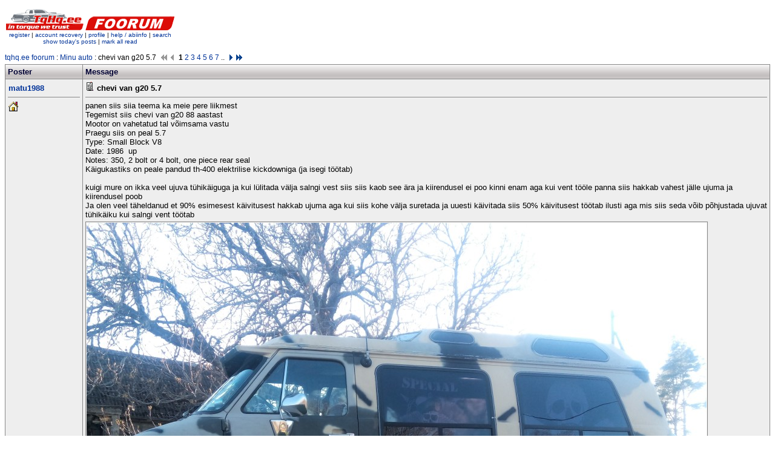

--- FILE ---
content_type: text/html; charset=UTF-8
request_url: https://www.tqhq.ee/forum/viewtopic.php?tid=46563&spid=365813
body_size: 6736
content:
  <!DOCTYPE HTML PUBLIC "-//W3C//DTD HTML 4.01 Transitional//EN" "http://www.w3.org/TR/html4/loose.dtd">
  <html>
  <head>
  <title>tqhq.ee foorum - chevi van g20 5.7</title>
   <meta http-equiv="Content-Type" content="text/html; charset=utf-8"/>
   <meta name="robots" content="index,follow"/>
<link rel="stylesheet" href="css/styles.css">

<script async src="https://www.googletagmanager.com/gtag/js?id=UA-112532932-1"></script>
<script>
  window.dataLayer = window.dataLayer || [];
  function gtag(){dataLayer.push(arguments);}
  gtag('js', new Date());
  gtag('config', 'UA-112532932-1');
</script>

<script type="text/javascript">     
 onload=function(){
  var e=document.getElementById("refreshed");
    if(e.value=="no")e.value="yes";
    else{e.value="no";location.reload();}
  }
</script>
</head>
<body bgcolor="#FFFFFF" text="#000000">
<!--body style="background-image: url('img/abcs2018.jpg');background-position: 5% 5%; background-repeat: repeat; opacity: 0.6;filter:alpha(opacity=60);"-->

<input type="hidden" id="refreshed" value="no">
<table width="100%" border="0" cellspacing="0" cellpadding="0">
 <tr> 
    <td> 
<table width="100%" border="0" cellspacing="0" cellpadding="0">
   <tr>
    <td width="50%" >
     <table width="1" border="0" cellspacing="2" cellpadding="0">
        <tr> 
          <td style="float:right"><a href="../index.php"><img src="img/h1.gif" width="128" height="40" border="0"/></a></td>
          <td><a href="index.php"><img src="img/h2.gif" width="148" height="40" border="0"/></td>
        </tr>
        <tr> 
            <td colspan="2" class="small" nowrap="nowrap" align="center"><a id="mnu" href="member.php?action=register">register</a> | <a id="mnu" href="lostpw.php">account recovery </a> | <a id="mnu"                            href="member.php?action=myprofile">profile</a> 
               | <a id="mnu" href="help.php" target="_blank">help / abiinfo</a> | <a id="mnu" href="search.php">search</a><br/>
                <a id="mnu" href="viewtoday.php">show today's posts</a> |  <a id="mnu" href="markread.php">mark all read</a>
		  </td>
        </tr>
      </table> 
    </td>
   <!-- <td align="left"><img src="img/ukraina.gif" alt="ukraina" width="100" height="50"></td>-->
   <!-- <td align="left"><img src="img/chrismas_tqhq.png" alt="chrismas" width="100" height="80"></td>-->
   <td align="left"></td>
 
  </tr>
</table>
    </td>
  </tr>
  <tr>
    <td class="small"><img src="img/shim.gif" height="8"/></td>
  </tr>
</table>
  		
<table width="100%" cellpadding="0" border="0" cellspacing="0">
<tr>	
<td class="med" style="padding:4px 0">
    <span><a href="index.php">tqhq.ee foorum</a> : <a href="viewboard.php?bid=14">Minu auto</a> : chevi van g20 5.7&nbsp;&nbsp;<img src="img/firstpage0.gif" width="14" height="14" border="0" align="absbottom"><img src="img/prevpage0.gif" width="14" height="14" border="0" align="absbottom">&nbsp;<b>1</b> <a href="viewtopic.php?tid=46563&page=2">2</a> <a href="viewtopic.php?tid=46563&page=3">3</a> <a href="viewtopic.php?tid=46563&page=4">4</a> <a href="viewtopic.php?tid=46563&page=5">5</a> <a href="viewtopic.php?tid=46563&page=6">6</a> <a href="viewtopic.php?tid=46563&page=7">7</a> .. <a href='viewtopic.php?tid=46563&page=2'><img src='img/nextpage.gif' width=14 height=14 border=0 align='absbottom'></a><a href='viewtopic.php?tid=46563&page=8'><img src='img/lastpage.gif' width=14 height=14 border=0 align='absbottom'></a>&nbsp;</span>
   
</td>
</tr>	
<tr>

 <td bgcolor="#888888">
 <table width="100%" border="0" cellspacing="1" cellpadding="4">
  <tr>
       <td width="10%" class="colhead">Poster</td> 
       <td width="90%" class="colhead">Message</td>
 </tr>
  <tr valign="top">
	    <td nowrap="nowrap" class="light">
		 <a name="356276"></a><img height="15" src="img/shim.gif" width="1"/><b><a href=member.php?action=viewprofile&user=6053>matu1988</a></b><hr color="#aaaaaa" width="100%" height="1"/><a href='http://www.s-tuning.ee' target=_blank><img src=img/homepage.gif width=18 heigth=18 border=0></a>&nbsp;		</td>
	    <td class="light"><a href='viewtopic.php?tid=46563&spid=356276'>		   <img border="0" height="15" width="15" src="img/post.gif"></a> <b>chevi van g20 5.7</b>
	       <hr color="#aaaaaa" width="100%" height="1">panen siis siia teema ka meie pere liikmest <br />
Tegemist siis chevi van g20 88 aastast<br />
Mootor on vahetatud tal võimsama vastu <br />
Praegu siis on peal 5.7 <br />
Type: Small Block V8<br />
Date: 1986  up<br />
Notes: 350, 2 bolt or 4 bolt, one piece rear seal<br />
 Käigukastiks on peale pandud th-400 elektrilise kickdowniga (ja isegi töötab)<br />
<br />
kuigi mure on ikka veel ujuva tühikäiguga ja kui lülitada välja salngi vest siis siis kaob see ära ja kiirendusel ei poo kinni enam aga kui vent tööle panna siis hakkab vahest jälle ujuma ja kiirendusel poob<br />
Ja olen veel täheldanud et 90% esimesest käivitusest hakkab ujuma aga kui siis kohe välja suretada ja uuesti käivitada siis 50% käivitusest töötab ilusti  aga mis siis seda võib põhjustada ujuvat tühikäiku kui salngi vent töötab<br />
<img id="pimg" src="https://www.tqhq.ee/imgup/170516193801-356276-98.jpg"/><br />
<img id="pimg" src="https://www.tqhq.ee/imgup/170516193349-356276-69.jpg"/><span class="small"><br />
<br />
____________________________<br />
CB kanal 8am kutsung MATU</span>		</td>
	</tr>
	<tr>
	  <td class="light" nowrap="nowrap"><span class="small">16.05.2017 at 18:34</span></td>
      <td align="right" class="light" nowrap="nowrap">  
      			<span class="small" style="float:left">1 edit. Last edited 16.05.2017 at 18:38 by matu1988</span>	   
	          		 </td>
 	</tr>    
  <tr valign="top">
	    <td nowrap="nowrap" class="dark">
		 <a name="356277"></a><img height="15" src="img/shim.gif" width="1"/><b><a href=member.php?action=viewprofile&user=4897>franz125</a></b><hr color="#aaaaaa" width="100%" height="1"/>		</td>
	    <td class="dark"><a href='viewtopic.php?tid=46563&spid=356277'>		   <img border="0" height="15" width="15" src="img/post.gif"></a> <b>chevi van g20 5.7</b>
	       <hr color="#aaaaaa" width="100%" height="1">Vaakumi leke kliimaseadme voolikumajanduses.		</td>
	</tr>
	<tr>
	  <td class="dark" nowrap="nowrap"><span class="small">16.05.2017 at 18:43</span></td>
      <td align="right" class="dark" nowrap="nowrap">  
      			<span class="small" style="float:left">1 edit. Last edited 16.05.2017 at 18:43 by franz125</span>	   
	          		 </td>
 	</tr>    
  <tr valign="top">
	    <td nowrap="nowrap" class="light">
		 <a name="356279"></a><img height="15" src="img/shim.gif" width="1"/><b><a href=member.php?action=viewprofile&user=6053>matu1988</a></b><hr color="#aaaaaa" width="100%" height="1"/><a href='http://www.s-tuning.ee' target=_blank><img src=img/homepage.gif width=18 heigth=18 border=0></a>&nbsp;		</td>
	    <td class="light"><a href='viewtopic.php?tid=46563&spid=356279'>		   <img border="0" height="15" width="15" src="img/post.gif"></a> <b>chevi van g20 5.7</b>
	       <hr color="#aaaaaa" width="100%" height="1">ok tänud lähiajal hakkan uurima neid vooliku majandust<span class="small"><br />
<br />
____________________________<br />
CB kanal 8am kutsung MATU</span>		</td>
	</tr>
	<tr>
	  <td class="light" nowrap="nowrap"><span class="small">16.05.2017 at 18:48</span></td>
      <td align="right" class="light" nowrap="nowrap">  
      	      		 </td>
 	</tr>    
  <tr valign="top">
	    <td nowrap="nowrap" class="dark">
		 <a name="356328"></a><img height="15" src="img/shim.gif" width="1"/><b><a href=member.php?action=viewprofile&user=6053>matu1988</a></b><hr color="#aaaaaa" width="100%" height="1"/><a href='http://www.s-tuning.ee' target=_blank><img src=img/homepage.gif width=18 heigth=18 border=0></a>&nbsp;		</td>
	    <td class="dark"><a href='viewtopic.php?tid=46563&spid=356328'>		   <img border="0" height="15" width="15" src="img/post.gif"></a> <b>chevi van g20 5.7</b>
	       <hr color="#aaaaaa" width="100%" height="1">Kas kellegil on pakkuda vastavale mootorile töötavat egr i ja mis võiks olla selle hind <br />
Siis tean kas taastada see või ei<br />
Teine küsimus vaatasin oma vooliku majanduse üle ja sai osad voolikud kokku ühendatud aga jäi silma et map sensorisse läheb voolik teisest kohast kui joonisel <br />
Kuigi nüüd sai ujuva tühikäigu nagu paika  hoiab hetkel ühtlast isegi siis kui sai salongi vent tööle rakendatud<br />
<br />
Pildilt näha kust läheb voolik oskab keegi nõu anda et kust on see sinna veetud <br />
<img id="pimg" src="https://www.tqhq.ee/imgup/170520185110-356328-61.jpg"/><span class="small"><br />
<br />
____________________________<br />
CB kanal 8am kutsung MATU</span>		</td>
	</tr>
	<tr>
	  <td class="dark" nowrap="nowrap"><span class="small">20.05.2017 at 15:39</span></td>
      <td align="right" class="dark" nowrap="nowrap">  
      			<span class="small" style="float:left">1 edit. Last edited 20.05.2017 at 17:52 by matu1988</span>	   
	          		 </td>
 	</tr>    
  <tr valign="top">
	    <td nowrap="nowrap" class="light">
		 <a name="356330"></a><img height="15" src="img/shim.gif" width="1"/><b><a href=member.php?action=viewprofile&user=2952>emty</a></b><hr color="#aaaaaa" width="100%" height="1"/>		</td>
	    <td class="light"><a href='viewtopic.php?tid=46563&spid=356330'>		   <img border="0" height="15" width="15" src="img/post.gif"></a> <b>chevi van g20 5.7</b>
	       <hr color="#aaaaaa" width="100%" height="1">see sinine ongi salongivendi reguleerimine...kui map sama liini peal on siis v6ibki tyhik2ik ujuda...<span class="small"><br />
<br />
____________________________<br />
'88 Van g20, 350 TBI...<br />
'15 Challenger, 345 Hemi...</span>		</td>
	</tr>
	<tr>
	  <td class="light" nowrap="nowrap"><span class="small">20.05.2017 at 19:20</span></td>
      <td align="right" class="light" nowrap="nowrap">  
      	      		 </td>
 	</tr>    
  <tr valign="top">
	    <td nowrap="nowrap" class="dark">
		 <a name="356331"></a><img height="15" src="img/shim.gif" width="1"/><b><a href=member.php?action=viewprofile&user=6053>matu1988</a></b><hr color="#aaaaaa" width="100%" height="1"/><a href='http://www.s-tuning.ee' target=_blank><img src=img/homepage.gif width=18 heigth=18 border=0></a>&nbsp;		</td>
	    <td class="dark"><a href='viewtopic.php?tid=46563&spid=356331'>		   <img border="0" height="15" width="15" src="img/post.gif"></a> <b>chevi van g20 5.7</b>
	       <hr color="#aaaaaa" width="100%" height="1">vaatab tõstan homme mapi vooliku õigesse kohta ja siis vaatab mis saab<span class="small"><br />
<br />
____________________________<br />
CB kanal 8am kutsung MATU</span>		</td>
	</tr>
	<tr>
	  <td class="dark" nowrap="nowrap"><span class="small">20.05.2017 at 19:35</span></td>
      <td align="right" class="dark" nowrap="nowrap">  
      	      		 </td>
 	</tr>    
  <tr valign="top">
	    <td nowrap="nowrap" class="light">
		 <a name="356340"></a><img height="15" src="img/shim.gif" width="1"/><b><a href=member.php?action=viewprofile&user=6053>matu1988</a></b><hr color="#aaaaaa" width="100%" height="1"/><a href='http://www.s-tuning.ee' target=_blank><img src=img/homepage.gif width=18 heigth=18 border=0></a>&nbsp;		</td>
	    <td class="light"><a href='viewtopic.php?tid=46563&spid=356340'>		   <img border="0" height="15" width="15" src="img/post.gif"></a> <b>chevi van g20 5.7</b>
	       <hr color="#aaaaaa" width="100%" height="1">nii sai siis voolikud ümber pandud ja läks paremaks ei uju enam tühikäik<br />
Samas jäi üks voolik vedamatta kuna ei leidnud kuhu see läheb see mis peaks minema õhupumpa või kuskile sinna<br />
<br />
Aga kas on kellegil vedelemas töötavat egri müüa  taastaks selle ka ära<br />
<br />
Ja kas oskab keegi aidata et kuhu peaks minema see voolik mis suundub air bypass valve et kust ma selle leiaksin<br />
<img id="pimg" src="https://www.tqhq.ee/imgup/170521152034-356340-10.jpg"/> <br />
<br />
Ja kas saab ka sellel masinal kustutada veakoode kui aku juhe maha ühendada hoidsin umbes tund aega maas aga kood alles<br />
Samas voyal kustub veakood ära kui aku maas pool tundi<span class="small"><br />
<br />
____________________________<br />
CB kanal 8am kutsung MATU</span>		</td>
	</tr>
	<tr>
	  <td class="light" nowrap="nowrap"><span class="small">21.05.2017 at 13:02</span></td>
      <td align="right" class="light" nowrap="nowrap">  
      			<span class="small" style="float:left">2 edits. Last edited 21.05.2017 at 14:23 by matu1988</span>	   
	          		 </td>
 	</tr>    
  <tr valign="top">
	    <td nowrap="nowrap" class="dark">
		 <a name="356341"></a><img height="15" src="img/shim.gif" width="1"/><b><a href=member.php?action=viewprofile&user=2952>emty</a></b><hr color="#aaaaaa" width="100%" height="1"/>		</td>
	    <td class="dark"><a href='viewtopic.php?tid=46563&spid=356341'>		   <img border="0" height="15" width="15" src="img/post.gif"></a> <b>chevi van g20 5.7</b>
	       <hr color="#aaaaaa" width="100%" height="1">seal peaks kolm voolikut olema - kaks suurt on egri osa ja yks v2ike on vaakum...mis sul puudu v6i teadmata on, ei saa aru...<br />
<br />
mis veakoodiga tegu?...<span class="small"><br />
<br />
____________________________<br />
'88 Van g20, 350 TBI...<br />
'15 Challenger, 345 Hemi...</span>		</td>
	</tr>
	<tr>
	  <td class="dark" nowrap="nowrap"><span class="small">21.05.2017 at 14:51</span></td>
      <td align="right" class="dark" nowrap="nowrap">  
      			<span class="small" style="float:left">1 edit. Last edited 21.05.2017 at 14:52 by emty</span>	   
	          		 </td>
 	</tr>    
  <tr valign="top">
	    <td nowrap="nowrap" class="light">
		 <a name="356342"></a><img height="15" src="img/shim.gif" width="1"/><b><a href=member.php?action=viewprofile&user=6053>matu1988</a></b><hr color="#aaaaaa" width="100%" height="1"/><a href='http://www.s-tuning.ee' target=_blank><img src=img/homepage.gif width=18 heigth=18 border=0></a>&nbsp;		</td>
	    <td class="light"><a href='viewtopic.php?tid=46563&spid=356342'>		   <img border="0" height="15" width="15" src="img/post.gif"></a> <b>chevi van g20 5.7</b>
	       <hr color="#aaaaaa" width="100%" height="1">voolik mida ei suutnud koju ajada on J tähealt minev air bypass valve  ei leidnud seda<br />
<br />
 veakood on 43 ehk siis mis mina leidsin esc module aga täpsemalt<span class="small"><br />
<br />
____________________________<br />
CB kanal 8am kutsung MATU</span>		</td>
	</tr>
	<tr>
	  <td class="light" nowrap="nowrap"><span class="small">21.05.2017 at 16:43</span></td>
      <td align="right" class="light" nowrap="nowrap">  
      	      		 </td>
 	</tr>    
  <tr valign="top">
	    <td nowrap="nowrap" class="dark">
		 <a name="356343"></a><img height="15" src="img/shim.gif" width="1"/><b><a href=member.php?action=viewprofile&user=2952>emty</a></b><hr color="#aaaaaa" width="100%" height="1"/>		</td>
	    <td class="dark"><a href='viewtopic.php?tid=46563&spid=356343'>		   <img border="0" height="15" width="15" src="img/post.gif"></a> <b>chevi van g20 5.7</b>
	       <hr color="#aaaaaa" width="100%" height="1"><a href="http://s-tuning.ee/galeriid/index.php?sfpg=Y2hldmkgdmFuLypJTUdfMjAxNzAxMTVfMTIzNjM1LmpwZyoqaW1hZ2Vmb3JtKio3NmY3Yzk2MWRmOTdiZjRiZTUxYWEyYzhjOGY2NzhkZA" target="_blank">http://s-tuning.ee/galeriid/index.php?sfpg=Y2hldmkgdmFuLypJTUdfMjAxNzAxMTVfMTIzNjM1LmpwZyoqaW1hZ2Vmb3JtKio3NmY3Yzk2MWRmOTdiZjRiZTUxYWEyYzhjOGY2NzhkZA</a><br />
<br />
see peaks see bypass valve olema...<br />
<br />
code43 on enamasti knock sensor...kontrolli takistust ja et katkestust poleks esc ja sensori vahel...<br />
<br />
<span class="small"><br />
<br />
____________________________<br />
'88 Van g20, 350 TBI...<br />
'15 Challenger, 345 Hemi...</span>		</td>
	</tr>
	<tr>
	  <td class="dark" nowrap="nowrap"><span class="small">21.05.2017 at 17:15</span></td>
      <td align="right" class="dark" nowrap="nowrap">  
      			<span class="small" style="float:left">1 edit. Last edited 21.05.2017 at 17:15 by emty</span>	   
	          		 </td>
 	</tr>    
  <tr valign="top">
	    <td nowrap="nowrap" class="light">
		 <a name="356344"></a><img height="15" src="img/shim.gif" width="1"/><b><a href=member.php?action=viewprofile&user=6053>matu1988</a></b><hr color="#aaaaaa" width="100%" height="1"/><a href='http://www.s-tuning.ee' target=_blank><img src=img/homepage.gif width=18 heigth=18 border=0></a>&nbsp;		</td>
	    <td class="light"><a href='viewtopic.php?tid=46563&spid=356344'>		   <img border="0" height="15" width="15" src="img/post.gif"></a> <b>chevi van g20 5.7</b>
	       <hr color="#aaaaaa" width="100%" height="1">ok mõtlesingi et mis jurakas see on sinna pandud ühtegi voolikut külge ei lähe <br />
Aga kuhu sealt veel need voolikud peaksid minema seal mingi 4-5 kohta  aga ega see vist väga eluks vajalik jurakas ka ole<br />
<br />
Ja vaatab ühendused üle sest vahel viskab sõites engine  tule põlema ja siis kaob ka ära ise   võtsin aku maha ja vaatab homme õhtul kas on endiselt viga ees või on mällu jäänud viga <span class="small"><br />
<br />
____________________________<br />
CB kanal 8am kutsung MATU</span>		</td>
	</tr>
	<tr>
	  <td class="light" nowrap="nowrap"><span class="small">21.05.2017 at 17:32</span></td>
      <td align="right" class="light" nowrap="nowrap">  
      	      		 </td>
 	</tr>    
  <tr valign="top">
	    <td nowrap="nowrap" class="dark">
		 <a name="356362"></a><img height="15" src="img/shim.gif" width="1"/><b><a href=member.php?action=viewprofile&user=4752>PhilipJFry</a></b><hr color="#aaaaaa" width="100%" height="1"/><a href='http://sites.google.com/site/stewesu' target=_blank><img src=img/homepage.gif width=18 heigth=18 border=0></a>&nbsp;		</td>
	    <td class="dark"><a href='viewtopic.php?tid=46563&spid=356362'>		   <img border="0" height="15" width="15" src="img/post.gif"></a> <b>chevi van g20 5.7</b>
	       <hr color="#aaaaaa" width="100%" height="1">Mul on t2itsa see EGR olemas, v6id selle endale saada. Mis sul muidu katalysaatori kohta kirjas on auto reg.passis? Ma enda yhel masinal viskasin pool sellest kompotist minema - kapoti alune sai selgemaks ja ilusamaks.<span class="small"><br />
<br />
____________________________<br />
V2ntv6ll on selleks k6ver, et mahuks mootorisse 2ra.</span>		</td>
	</tr>
	<tr>
	  <td class="dark" nowrap="nowrap"><span class="small">22.05.2017 at 10:41</span></td>
      <td align="right" class="dark" nowrap="nowrap">  
      	      		 </td>
 	</tr>    
  <tr valign="top">
	    <td nowrap="nowrap" class="light">
		 <a name="356363"></a><img height="15" src="img/shim.gif" width="1"/><b><a href=member.php?action=viewprofile&user=6053>matu1988</a></b><hr color="#aaaaaa" width="100%" height="1"/><a href='http://www.s-tuning.ee' target=_blank><img src=img/homepage.gif width=18 heigth=18 border=0></a>&nbsp;		</td>
	    <td class="light"><a href='viewtopic.php?tid=46563&spid=356363'>		   <img border="0" height="15" width="15" src="img/post.gif"></a> <b>chevi van g20 5.7</b>
	       <hr color="#aaaaaa" width="100%" height="1">passis endiselt 5.0 mootor ilma katita <br />
Ja ei ole sinna alla piilunud et kas on kat või ei <br />
Aga kus kandis see sul asub ma 10-12 juuni tallinnas kruiisin ringi<span class="small"><br />
<br />
____________________________<br />
CB kanal 8am kutsung MATU</span>		</td>
	</tr>
	<tr>
	  <td class="light" nowrap="nowrap"><span class="small">22.05.2017 at 10:48</span></td>
      <td align="right" class="light" nowrap="nowrap">  
      	      		 </td>
 	</tr>    
  <tr valign="top">
	    <td nowrap="nowrap" class="dark">
		 <a name="356364"></a><img height="15" src="img/shim.gif" width="1"/><b><a href=member.php?action=viewprofile&user=4752>PhilipJFry</a></b><hr color="#aaaaaa" width="100%" height="1"/><a href='http://sites.google.com/site/stewesu' target=_blank><img src=img/homepage.gif width=18 heigth=18 border=0></a>&nbsp;		</td>
	    <td class="dark"><a href='viewtopic.php?tid=46563&spid=356364'>		   <img border="0" height="15" width="15" src="img/post.gif"></a> <b>chevi van g20 5.7</b>
	       <hr color="#aaaaaa" width="100%" height="1">Hetkel on maal, kuid ma see nv ronin maale, siis vinnan linna kaasa <img src="emoticons/smiley.gif" alt=":)" border=0> Ma muidu pesitsen Koplis, suht liinidel.<span class="small"><br />
<br />
____________________________<br />
V2ntv6ll on selleks k6ver, et mahuks mootorisse 2ra.</span>		</td>
	</tr>
	<tr>
	  <td class="dark" nowrap="nowrap"><span class="small">22.05.2017 at 11:04</span></td>
      <td align="right" class="dark" nowrap="nowrap">  
      	      		 </td>
 	</tr>    
  <tr valign="top">
	    <td nowrap="nowrap" class="light">
		 <a name="356365"></a><img height="15" src="img/shim.gif" width="1"/><b><a href=member.php?action=viewprofile&user=6053>matu1988</a></b><hr color="#aaaaaa" width="100%" height="1"/><a href='http://www.s-tuning.ee' target=_blank><img src=img/homepage.gif width=18 heigth=18 border=0></a>&nbsp;		</td>
	    <td class="light"><a href='viewtopic.php?tid=46563&spid=356365'>		   <img border="0" height="15" width="15" src="img/post.gif"></a> <b>chevi van g20 5.7</b>
	       <hr color="#aaaaaa" width="100%" height="1">ok tore<br />
Siis ma annan endast märku kui linnas tiirutan <br />
Pane siis ps i oma number <span class="small"><br />
<br />
____________________________<br />
CB kanal 8am kutsung MATU</span>		</td>
	</tr>
	<tr>
	  <td class="light" nowrap="nowrap"><span class="small">22.05.2017 at 12:48</span></td>
      <td align="right" class="light" nowrap="nowrap">  
      	      		 </td>
 	</tr>    
  <tr valign="top">
	    <td nowrap="nowrap" class="dark">
		 <a name="356553"></a><img height="15" src="img/shim.gif" width="1"/><b><a href=member.php?action=viewprofile&user=6053>matu1988</a></b><hr color="#aaaaaa" width="100%" height="1"/><a href='http://www.s-tuning.ee' target=_blank><img src=img/homepage.gif width=18 heigth=18 border=0></a>&nbsp;		</td>
	    <td class="dark"><a href='viewtopic.php?tid=46563&spid=356553'>		   <img border="0" height="15" width="15" src="img/post.gif"></a> <b>chevi van g20 5.7</b>
	       <hr color="#aaaaaa" width="100%" height="1">sai voolikud nüüd nii paika pandud kuni egr ini (kuna hetkel veel seda ei ole varsti saan) hoidsin siis aku juhe maas  ja sai ka sõidetud nats<br />
nimelt on huvitav see et käima pannes ujub ikkagi vahel tühikäik  kuid andes korra gaasi jääb tühikäik paigale ilusti ei uju enam <br />
vahepeal viskab ka engine tule põlema (ja samas kustub ka ise ära)ja nüüd näitas veaks 44 niipalju kui leidsin siis on see seotud egr iga <br />
eks vaatab kui saan selle külge et mis siis ta näitab ja kuidas toimib<br />
<br />
 <span class="small"><br />
<br />
____________________________<br />
CB kanal 8am kutsung MATU</span>		</td>
	</tr>
	<tr>
	  <td class="dark" nowrap="nowrap"><span class="small">31.05.2017 at 17:40</span></td>
      <td align="right" class="dark" nowrap="nowrap">  
      			<span class="small" style="float:left">1 edit. Last edited 31.05.2017 at 17:41 by matu1988</span>	   
	          		 </td>
 	</tr>    
  <tr valign="top">
	    <td nowrap="nowrap" class="light">
		 <a name="356580"></a><img height="15" src="img/shim.gif" width="1"/><b><a href=member.php?action=viewprofile&user=4752>PhilipJFry</a></b><hr color="#aaaaaa" width="100%" height="1"/><a href='http://sites.google.com/site/stewesu' target=_blank><img src=img/homepage.gif width=18 heigth=18 border=0></a>&nbsp;		</td>
	    <td class="light"><a href='viewtopic.php?tid=46563&spid=356580'>		   <img border="0" height="15" width="15" src="img/post.gif"></a> <b>chevi van g20 5.7</b>
	       <hr color="#aaaaaa" width="100%" height="1">Siis kuskil ikka leke sees. EGR puudumine yldjuhul ujumist ei p6hjusta. K6ige lihtsam oleks stardiabi gaasiga kontrollida: mootor k2ima ja siis pihustad vaikselt need voolikud yle. Hea on kui saad neid voolikuid veel samal ajal liigutada ja painutada. V6tab p88rded yles - oled enda probleemse koha leidnud.<span class="small"><br />
<br />
____________________________<br />
V2ntv6ll on selleks k6ver, et mahuks mootorisse 2ra.</span>		</td>
	</tr>
	<tr>
	  <td class="light" nowrap="nowrap"><span class="small">01.06.2017 at 21:14</span></td>
      <td align="right" class="light" nowrap="nowrap">  
      	      		 </td>
 	</tr>    
  <tr valign="top">
	    <td nowrap="nowrap" class="dark">
		 <a name="356583"></a><img height="15" src="img/shim.gif" width="1"/><b><a href=member.php?action=viewprofile&user=6053>matu1988</a></b><hr color="#aaaaaa" width="100%" height="1"/><a href='http://www.s-tuning.ee' target=_blank><img src=img/homepage.gif width=18 heigth=18 border=0></a>&nbsp;		</td>
	    <td class="dark"><a href='viewtopic.php?tid=46563&spid=356583'>		   <img border="0" height="15" width="15" src="img/post.gif"></a> <b>chevi van g20 5.7</b>
	       <hr color="#aaaaaa" width="100%" height="1">eks tuleb veel jah ühendused üle vaadata <br />
Aga egri tahaks ikka taastada<span class="small"><br />
<br />
____________________________<br />
CB kanal 8am kutsung MATU</span>		</td>
	</tr>
	<tr>
	  <td class="dark" nowrap="nowrap"><span class="small">02.06.2017 at 05:14</span></td>
      <td align="right" class="dark" nowrap="nowrap">  
      	      		 </td>
 	</tr>    
  <tr valign="top">
	    <td nowrap="nowrap" class="light">
		 <a name="356627"></a><img height="15" src="img/shim.gif" width="1"/><b><a href=member.php?action=viewprofile&user=6053>matu1988</a></b><hr color="#aaaaaa" width="100%" height="1"/><a href='http://www.s-tuning.ee' target=_blank><img src=img/homepage.gif width=18 heigth=18 border=0></a>&nbsp;		</td>
	    <td class="light"><a href='viewtopic.php?tid=46563&spid=356627'>		   <img border="0" height="15" width="15" src="img/post.gif"></a> <b>chevi van g20 5.7</b>
	       <hr color="#aaaaaa" width="100%" height="1">sai ringi sõidetud ja liikus nii nagu peaks ei puterdanud ega olnud kiirendusel uimane korra viskas ka engine tule põlema aga ei saanud mootorist aru et midagi viga oleks siis peale poes käiku oli mootor nagu peab ei põlenud mootori tuli ja minek oli hea<br />
Kuid peale sõitu vaadates veakoode andis 32 oskab keegi nõu anda mis see on<br />
Leidsin netist mitu erinevat vastet aga äkki keegi teab täpsemalt öelda<span class="small"><br />
<br />
____________________________<br />
CB kanal 8am kutsung MATU</span>		</td>
	</tr>
	<tr>
	  <td class="light" nowrap="nowrap"><span class="small">06.06.2017 at 17:51</span></td>
      <td align="right" class="light" nowrap="nowrap">  
      	      		 </td>
 	</tr>    
  <tr valign="top">
	    <td nowrap="nowrap" class="dark">
		 <a name="356628"></a><img height="15" src="img/shim.gif" width="1"/><b><a href=member.php?action=viewprofile&user=4752>PhilipJFry</a></b><hr color="#aaaaaa" width="100%" height="1"/><a href='http://sites.google.com/site/stewesu' target=_blank><img src=img/homepage.gif width=18 heigth=18 border=0></a>&nbsp;		</td>
	    <td class="dark"><a href='viewtopic.php?tid=46563&spid=356628'>		   <img border="0" height="15" width="15" src="img/post.gif"></a> <b>chevi van g20 5.7</b>
	       <hr color="#aaaaaa" width="100%" height="1">Ma vaatasin manualist, siis oli seal 32 kohta kirjas selline asi:<br />
<img id="pimg" src="https://www.tqhq.ee/imgup/170606192553-356628-75.jpg"/><img id="pimg" src="https://www.tqhq.ee/imgup/170606192553-356628-41.jpg"/><span class="small"><br />
<br />
____________________________<br />
V2ntv6ll on selleks k6ver, et mahuks mootorisse 2ra.</span>		</td>
	</tr>
	<tr>
	  <td class="dark" nowrap="nowrap"><span class="small">06.06.2017 at 18:26</span></td>
      <td align="right" class="dark" nowrap="nowrap">  
      	      		 </td>
 	</tr>    
  <tr valign="top">
	    <td nowrap="nowrap" class="light">
		 <a name="356632"></a><img height="15" src="img/shim.gif" width="1"/><b><a href=member.php?action=viewprofile&user=1283>DevilDeVille</a></b><hr color="#aaaaaa" width="100%" height="1"/><a href='http://www.cadillacclub.ee' target=_blank><img src=img/homepage.gif width=18 heigth=18 border=0></a>&nbsp;<a href='http://www.usaraud.ee/?id=5&u=1014' target=_blank><img src=img/carpage.gif width=18 heigth=18 border=0></a>&nbsp;		</td>
	    <td class="light"><a href='viewtopic.php?tid=46563&spid=356632'>		   <img border="0" height="15" width="15" src="img/post.gif"></a> <b>chevi van g20 5.7</b>
	       <hr color="#aaaaaa" width="100%" height="1"><a href="https://www.google.ee/search?q=egr+disable+sbc&oq=egr+disable+sbc&aqs=chrome..69i57.22625j0j8&sourceid=chrome&ie=UTF-8" target="_blank">https://www.google.ee/search?q=egr+disable+sbc&oq=egr+disable+sbc&aqs=chrome..69i57.22625j0j8&sourceid=chrome&ie=UTF-8</a><span class="small"><br />
<br />
____________________________<br />
Flick the Gestapo.... No, I said *Flick*, the Gestapo! <br />
</span>		</td>
	</tr>
	<tr>
	  <td class="light" nowrap="nowrap"><span class="small">07.06.2017 at 01:03</span></td>
      <td align="right" class="light" nowrap="nowrap">  
      	      		 </td>
 	</tr>    
  <tr valign="top">
	    <td nowrap="nowrap" class="dark">
		 <a name="356633"></a><img height="15" src="img/shim.gif" width="1"/><b><a href=member.php?action=viewprofile&user=4752>PhilipJFry</a></b><hr color="#aaaaaa" width="100%" height="1"/><a href='http://sites.google.com/site/stewesu' target=_blank><img src=img/homepage.gif width=18 heigth=18 border=0></a>&nbsp;		</td>
	    <td class="dark"><a href='viewtopic.php?tid=46563&spid=356633'>		   <img border="0" height="15" width="15" src="img/post.gif"></a> <b>chevi van g20 5.7</b>
	       <hr color="#aaaaaa" width="100%" height="1">Ma sinu asemel viskaks pool kapoti all vaakumiga toimetavatest asjadest minema - v2hem lekkeid ja mootor tuleb isgi voolikute alt n2htavale. 6nneks 350-l on seda mudru seal v2hem, kui 307-l.<br />
Mida kannataks minema visata: EGR, AIR ja evap.can. Alles j22ks PCV ja MAP. Kusjuures kasutatud EGR on selline kahtlase v22rtusega asi. V6ib olla kinni, membraan v6ib vigane olla vms.<span class="small"><br />
<br />
____________________________<br />
V2ntv6ll on selleks k6ver, et mahuks mootorisse 2ra.</span>		</td>
	</tr>
	<tr>
	  <td class="dark" nowrap="nowrap"><span class="small">07.06.2017 at 09:55</span></td>
      <td align="right" class="dark" nowrap="nowrap">  
      			<span class="small" style="float:left">1 edit. Last edited 07.06.2017 at 11:32 by PhilipJFry</span>	   
	          		 </td>
 	</tr>    
  <tr valign="top">
	    <td nowrap="nowrap" class="light">
		 <a name="356635"></a><img height="15" src="img/shim.gif" width="1"/><b><a href=member.php?action=viewprofile&user=2952>emty</a></b><hr color="#aaaaaa" width="100%" height="1"/>		</td>
	    <td class="light"><a href='viewtopic.php?tid=46563&spid=356635'>		   <img border="0" height="15" width="15" src="img/post.gif"></a> <b>chevi van g20 5.7</b>
	       <hr color="#aaaaaa" width="100%" height="1">minu vannil oli membraan klapi kyljest yldse 2ra murdunud...sain rockautost mingi clearance-close-out-sale'ga uue ~20€+transa eest...<span class="small"><br />
<br />
____________________________<br />
'88 Van g20, 350 TBI...<br />
'15 Challenger, 345 Hemi...</span>		</td>
	</tr>
	<tr>
	  <td class="light" nowrap="nowrap"><span class="small">07.06.2017 at 11:06</span></td>
      <td align="right" class="light" nowrap="nowrap">  
      			<span class="small" style="float:left">1 edit. Last edited 07.06.2017 at 11:06 by emty</span>	   
	          		 </td>
 	</tr>    
  <tr valign="top">
	    <td nowrap="nowrap" class="dark">
		 <a name="356759"></a><img height="15" src="img/shim.gif" width="1"/><b><a href=member.php?action=viewprofile&user=6053>matu1988</a></b><hr color="#aaaaaa" width="100%" height="1"/><a href='http://www.s-tuning.ee' target=_blank><img src=img/homepage.gif width=18 heigth=18 border=0></a>&nbsp;		</td>
	    <td class="dark"><a href='viewtopic.php?tid=46563&spid=356759'>		   <img border="0" height="15" width="15" src="img/post.gif"></a> <b>chevi van g20 5.7</b>
	       <hr color="#aaaaaa" width="100%" height="1">tekkis küsimus seoses sellega et mul kütuse näidik näitab aia teibaid siis huvitaks et kui suur võik olla sellel kütuse paak<br />
ostes öeldi aga ei suuda meenutada  kas oli mingi 114 või 147 mingid sellised numbrid meenuvad kuskilt<br />
samas on tal vahetatud paak ja visuaalselt vaadates paaki ei tuvastanud ma sealt ühtegi numbrit<br />
ehk oskab öelda keegi et milliseid paake nendele on <br />
<span class="small"><br />
<br />
____________________________<br />
CB kanal 8am kutsung MATU</span>		</td>
	</tr>
	<tr>
	  <td class="dark" nowrap="nowrap"><span class="small">13.06.2017 at 15:42</span></td>
      <td align="right" class="dark" nowrap="nowrap">  
      	      		 </td>
 	</tr>    
  <tr valign="top">
	    <td nowrap="nowrap" class="light">
		 <a name="356940"></a><img height="15" src="img/shim.gif" width="1"/><b><a href=member.php?action=viewprofile&user=6053>matu1988</a></b><hr color="#aaaaaa" width="100%" height="1"/><a href='http://www.s-tuning.ee' target=_blank><img src=img/homepage.gif width=18 heigth=18 border=0></a>&nbsp;		</td>
	    <td class="light"><a href='viewtopic.php?tid=46563&spid=356940'>		   <img border="0" height="15" width="15" src="img/post.gif"></a> <b>chevi van g20 5.7</b>
	       <hr color="#aaaaaa" width="100%" height="1">kas oskab öelda et kuidas saaksin teada kui suure paagiga mu van tehasest välja vuras<br />
 rpo koodi järgi saaks teada aga kust ma seda leiaksin <span class="small"><br />
<br />
____________________________<br />
CB kanal 8am kutsung MATU</span>		</td>
	</tr>
	<tr>
	  <td class="light" nowrap="nowrap"><span class="small">20.06.2017 at 16:14</span></td>
      <td align="right" class="light" nowrap="nowrap">  
      			<span class="small" style="float:left">3 edits. Last edited 20.06.2017 at 17:54 by matu1988</span>	   
	          		 </td>
 	</tr>    
</table>
</td>
</tr>
<tr>	
<td class="med" style="padding:4px 0">
    <span><a href="index.php">tqhq.ee foorum</a> : <a href="viewboard.php?bid=14">Minu auto</a> : chevi van g20 5.7&nbsp;&nbsp;<img src="img/firstpage0.gif" width="14" height="14" border="0" align="absbottom"><img src="img/prevpage0.gif" width="14" height="14" border="0" align="absbottom">&nbsp;<b>1</b> <a href="viewtopic.php?tid=46563&page=2">2</a> <a href="viewtopic.php?tid=46563&page=3">3</a> <a href="viewtopic.php?tid=46563&page=4">4</a> <a href="viewtopic.php?tid=46563&page=5">5</a> <a href="viewtopic.php?tid=46563&page=6">6</a> <a href="viewtopic.php?tid=46563&page=7">7</a> .. <a href='viewtopic.php?tid=46563&page=2'><img src='img/nextpage.gif' width=14 height=14 border=0 align='absbottom'></a><a href='viewtopic.php?tid=46563&page=8'><img src='img/lastpage.gif' width=14 height=14 border=0 align='absbottom'></a>&nbsp;</span>
   
</td>
</tr>	
<tr>
 <tr><td>
 <table width="100%" cellpadding=0 cellspacing=0 border=0>
 <tr>
<td align="right" class="small"><form action="login.php" method="POST">
<b>Log in:</b>
<input type="text" name="username" placeholder="Username" size="10" maxlength="25"/> 
<input type="password" name="password" placeholder="Password" size="10" maxlength="15"/>
<input type="hidden" name="Action" value="Login"/>
<input type="hidden" name="action" value="login"/>
<input class="lbtn" type="submit" name="Submit" value="Login"/>
<br/><a href="lostpw.php"><b>Account recovery </b><a>
 </form></td>
  </tr>
 </table>
</td></tr>
<tr><td>
<table width="100%" cellpadding="0" cellspacing="0" border="0">
<tr>
<td align="right" class="small" valign="top">
</td>
</tr>
</table></td></tr>
        <tr> 
          <td>&nbsp;</td>
        </tr>
        <tr align="center"> 
          <td class="ContentItem"><a href="https://www.tqhq.ee/dir.php?id=1">muskelautod</a> | <a href="https://www.tqhq.ee/dir.php?id=43">kiirendusv&otilde;istlused</a> 
            | <a href="https://www.tqhq.ee/dir.php?id=29">tehnika</a> | <a href="https://www.tqhq.ee/dir.php?id=50">&uuml;ritused</a> | <a href="https://www.tqhq.ee/dir.php?id=47">autoesitlused</a> 
            | <a href="https://www.tqhq.ee/forum">foorum</a> 
            | <a href="https://www.tqhq.ee/dir.php?id=64">s&otilde;nastik</a> | <a href="https://www.tqhq.ee/dir.php?id=60">kalkulaatorid</a></td>
        </tr>
        <tr align="center"> 
          <td class="ContentItem"><a href="https://www.tqhq.ee/dir.php?id=84">tqhq'st</a> | <a href="https://www.tqhq.ee/dir.php?id=80">sisukaart</a> 
            | <a href="mailto:tqhq@tqhq.ee">e-mail</a><!-- | <a href="#">in english</a>--></td>
        </tr>
        <tr align="center"> 
          <td class="ContentItem">&copy; tqhq.ee 2000 - 2026. Loe meie materjalide <a href="https://www.tqhq.ee/dir.php?id=84">linkimisest ja kopeerimisest</a>.</td>
        </tr>
        <tr> 
          <td>&nbsp;</td>
        </tr></table>
</body>
</html>
